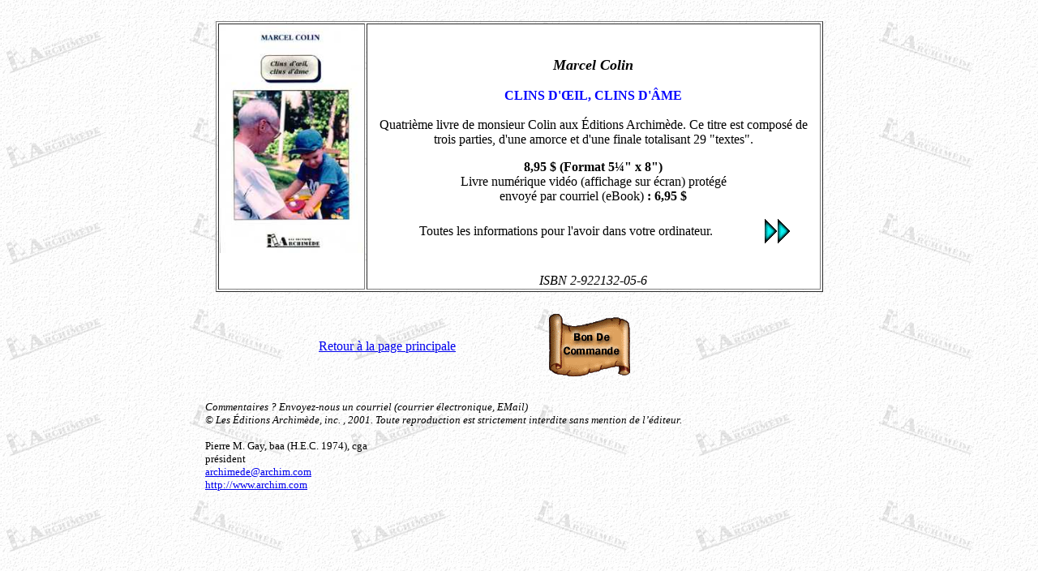

--- FILE ---
content_type: text/html
request_url: https://archim.com/u.htm
body_size: 2891
content:
<!DOCTYPE HTML PUBLIC "-//IETF//DTD HTML//EN">
<html>

<head>
<title>CLINS D'ŒIL, CLINS D'ÂME</title>
<META NAME="keywords" CONTENT="Marcel Colin, Clins d'oeil, Clins D'âme,Éditeurs, livres, auteurs, écrivains, bulletin électronique, librairies">
<META NAME="description" CONTENT="Les éditions Archimède, Marcel Colin, Clins d'oeil, Clins D'âme">
<meta http-equiv="Content-Type" content="text/html; charset=iso-8859-1">
</head>

<body bgcolor="#FFFFFF" background="archi.gif">
<br>
<table border="1" align="center" width="533" height="290">
  <tr>
        
    <td valign="top" width="177" bgcolor="#FFFFFF"><img src="clindo%7E1.jpg" width="177" height="281"></td>
    <td valign="top" width="340" bgcolor="#FFFFFF"> 
      <div align="center"><br>
        <em><font size="4"><b><br>
        Marcel Colin</b></font><br>
        </em><font size="3"><b><font color="#0000FF"><br>
        CLINS D'&#140;IL, CLINS D'ÂME</font></b> <br>
        </font><br>
        Quatrième livre de monsieur Colin aux Éditions Archimède.&nbsp;Ce titre 
        est composé de trois parties, d'une amorce et d'une finale totalisant 
        29 &quot;textes&quot;. </div>
      <p align="center"><b>8,95 $ (Format 5¼&quot; x 8&quot;)<br>
        </b>Livre num&eacute;rique vid&eacute;o (affichage sur &eacute;cran) prot&eacute;g&eacute; <br>
envoy&eacute; par courriel (eBook)<strong> : 6,95 $</strong><br>
</p>
      <table width="556" border="0">
        <tr>
          <td width="482"><div align="center">Toutes les informations pour l'avoir dans votre ordinateur.</div></td>
          <td width="64"><a href="Heures.htm"><img src="fleche1.gif" alt="" width="31" height="30"></a></td>
        </tr>
      </table>
      <p align="center"><b><br>
    </b><em>ISBN 2-922132-05-6</em></p></td>
  </tr>
</table>

<table width="500" border="0" align="center">
  <tr>
    <td width="276">&nbsp;</td>
    <td width="214">&nbsp;</td>
  </tr>
  <tr>
    <td width="276" height="57"> 
      <p><a href="index.html">Retour à la page principale</a></p>
    </td>
    <td width="214" height="57"><a href="commande.pdf"><img src="bondecom.gif"
        alt="BON DE COMMANDE" border="0"></a></td>
  </tr>
</table>
<br>
<table width="780" border="0" align="center">
  <tr>
    <td><font size="2"><i>Commentaires ? Envoyez-nous un courriel (courrier &eacute;lectronique, 
      EMail)<br>
      &copy; Les &Eacute;ditions Archim&egrave;de, inc. , 2001. Toute reproduction 
      est strictement interdite sans mention de l&#146;&eacute;diteur.<br>
      <br>
      </i></font><font size="2">Pierre M. Gay, baa (H.E.C. 1974), cga<br>
      pr&eacute;sident<br>
      <a href="mailto:archimede@archim.com">archimede@archim.com</a><br>
      <a href="http://www.archim.com">http://www.archim.com </a></font></td>
  </tr>
</table>
<p>&nbsp;</p>
</body>
</html>
